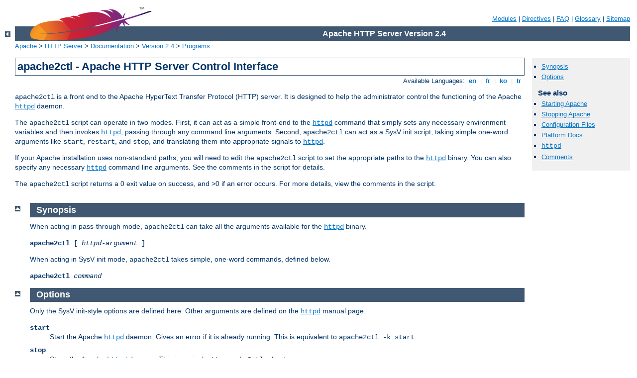

--- FILE ---
content_type: text/html
request_url: http://sonnino.sp.unipi.it/manual/en/programs/apachectl.html
body_size: 3488
content:
<?xml version="1.0" encoding="ISO-8859-1"?>
<!DOCTYPE html PUBLIC "-//W3C//DTD XHTML 1.0 Strict//EN" "http://www.w3.org/TR/xhtml1/DTD/xhtml1-strict.dtd">
<html xmlns="http://www.w3.org/1999/xhtml" lang="en" xml:lang="en"><head>
<meta content="text/html; charset=ISO-8859-1" http-equiv="Content-Type" />
<!--
        XXXXXXXXXXXXXXXXXXXXXXXXXXXXXXXXXXXXXXXXXXXXXXXXXXXXXXXXXXXXXXXXX
              This file is generated from xml source: DO NOT EDIT
        XXXXXXXXXXXXXXXXXXXXXXXXXXXXXXXXXXXXXXXXXXXXXXXXXXXXXXXXXXXXXXXXX
      -->
<title>apache2ctl - Apache HTTP Server Control Interface - Apache HTTP Server Version 2.4</title>
<link href="../../style/css/manual.css" rel="stylesheet" media="all" type="text/css" title="Main stylesheet" />
<link href="../../style/css/manual-loose-100pc.css" rel="alternate stylesheet" media="all" type="text/css" title="No Sidebar - Default font size" />
<link href="../../style/css/manual-print.css" rel="stylesheet" media="print" type="text/css" /><link rel="stylesheet" type="text/css" href="../../style/css/prettify.css" />
<script src="../../style/scripts/prettify.min.js" type="text/javascript">
</script>

<link href="../../images/favicon.ico" rel="shortcut icon" /></head>
<body id="manual-page"><div id="page-header">
<p class="menu"><a href="../mod/index.html">Modules</a> | <a href="../mod/directives.html">Directives</a> | <a href="http://wiki.apache.org/httpd/FAQ">FAQ</a> | <a href="../glossary.html">Glossary</a> | <a href="../sitemap.html">Sitemap</a></p>
<p class="apache">Apache HTTP Server Version 2.4</p>
<img alt="" src="../../images/feather.png" /></div>
<div class="up"><a href="./index.html"><img title="&lt;-" alt="&lt;-" src="../../images/left.gif" /></a></div>
<div id="path">
<a href="http://www.apache.org/">Apache</a> &gt; <a href="http://httpd.apache.org/">HTTP Server</a> &gt; <a href="http://httpd.apache.org/docs/">Documentation</a> &gt; <a href="../index.html">Version 2.4</a> &gt; <a href="./index.html">Programs</a></div><div id="page-content"><div id="preamble"><h1>apache2ctl - Apache HTTP Server Control Interface</h1>
<div class="toplang">
<p><span>Available Languages: </span><a href="../../en/programs/apachectl.html" title="English">&nbsp;en&nbsp;</a> |
<a href="../../fr/programs/apachectl.html" hreflang="fr" rel="alternate" title="Français">&nbsp;fr&nbsp;</a> |
<a href="../../ko/programs/apachectl.html" hreflang="ko" rel="alternate" title="Korean">&nbsp;ko&nbsp;</a> |
<a href="../../tr/programs/apachectl.html" hreflang="tr" rel="alternate" title="Türkçe">&nbsp;tr&nbsp;</a></p>
</div>

     <p><code>apache2ctl</code> is a front end to the Apache HyperText
     Transfer Protocol (HTTP) server.  It is designed to help the
     administrator control the functioning of the Apache
     <code class="program"><a href="../programs/httpd.html">httpd</a></code> daemon.</p>

     <p>The <code>apache2ctl</code> script can operate in two modes.
     First, it can act as a simple front-end to the <code class="program"><a href="../programs/httpd.html">httpd</a></code>
     command that simply sets any necessary environment variables and
     then invokes <code class="program"><a href="../programs/httpd.html">httpd</a></code>, passing through any command line
     arguments.  Second, <code>apache2ctl</code> can act as a SysV init
     script, taking simple one-word arguments like <code>start</code>,
     <code>restart</code>, and <code>stop</code>, and translating them
     into appropriate signals to <code class="program"><a href="../programs/httpd.html">httpd</a></code>.</p>

     <p>If your Apache installation uses non-standard paths, you will
     need to edit the <code>apache2ctl</code> script to set the
     appropriate paths to the <code class="program"><a href="../programs/httpd.html">httpd</a></code> binary.  You can also
     specify any necessary <code class="program"><a href="../programs/httpd.html">httpd</a></code> command line arguments.
     See the comments in the script for details.</p>

     <p>The <code>apache2ctl</code> script returns a 0 exit value on
     success, and &gt;0 if an error occurs.  For more details, view
     the comments in the script.</p>
</div>
<div id="quickview"><ul id="toc"><li><img alt="" src="../../images/down.gif" /> <a href="#synopsis">Synopsis</a></li>
<li><img alt="" src="../../images/down.gif" /> <a href="#options">Options</a></li>
</ul><h3>See also</h3><ul class="seealso"><li><a href="../invoking.html">Starting Apache</a></li><li><a href="../stopping.html">Stopping Apache</a></li><li><a href="../configuring.html">Configuration Files</a></li><li><a href="../platform/index.html">Platform Docs</a></li><li><code class="program"><a href="../programs/httpd.html">httpd</a></code></li><li><a href="#comments_section">Comments</a></li></ul></div>
<div class="top"><a href="#page-header"><img alt="top" src="../../images/up.gif" /></a></div>
<div class="section">
<h2><a name="synopsis" id="synopsis">Synopsis</a></h2>

<p>When acting in pass-through mode, <code>apache2ctl</code> can take
all the arguments available for the <code class="program"><a href="../programs/httpd.html">httpd</a></code>
binary.</p>

<p><code><strong>apache2ctl</strong> [ <var>httpd-argument</var> ]</code></p>

<p>When acting in SysV init mode, <code>apache2ctl</code> takes simple,
one-word commands, defined below.</p>

<p><code><strong>apache2ctl</strong> <var>command</var></code></p>

</div><div class="top"><a href="#page-header"><img alt="top" src="../../images/up.gif" /></a></div>
<div class="section">
<h2><a name="options" id="options">Options</a></h2>

<p>Only the SysV init-style options are defined here.  Other arguments
are defined on the <code class="program"><a href="../programs/httpd.html">httpd</a></code> manual page.</p>

<dl>

<dt><code>start</code></dt>

<dd>Start the Apache <code class="program"><a href="../programs/httpd.html">httpd</a></code> daemon.  Gives an error if it
is already running.  This is equivalent to <code>apache2ctl -k
start</code>.</dd>

<dt><code>stop</code></dt>

<dd>Stops the Apache <code class="program"><a href="../programs/httpd.html">httpd</a></code> daemon.  This is equivalent to
<code>apache2ctl -k stop</code>.</dd>

<dt><code>restart</code></dt>

<dd>Restarts the Apache <code class="program"><a href="../programs/httpd.html">httpd</a></code> daemon.  If the daemon is
not running, it is started.  This command automatically checks the
configuration files as in <code>configtest</code> before initiating
the restart to make sure the daemon doesn't die.  This is equivalent
to <code>apache2ctl -k restart</code>.</dd>

<dt><code>fullstatus</code></dt>

<dd>Displays a full status report from <code class="module"><a href="../mod/mod_status.html">mod_status</a></code>.
For this to work, you need to have <code class="module"><a href="../mod/mod_status.html">mod_status</a></code> enabled
on your server and a text-based browser such as <code>lynx</code>
available on your system.  The URL used to access the status report
can be set by editing the <code>STATUSURL</code> variable in the
script.</dd>

<dt><code>status</code></dt>

<dd>Displays a brief status report.  Similar to the
<code>fullstatus</code> option, except that the list of requests
currently being served is omitted.</dd>

<dt><code>graceful</code></dt>

<dd>Gracefully restarts the Apache <code class="program"><a href="../programs/httpd.html">httpd</a></code> daemon.  If the
daemon is not running, it is started.  This differs from a normal
restart in that currently open connections are not aborted.  A side
effect is that old log files will not be closed immediately.  This
means that if used in a log rotation script, a substantial delay may
be necessary to ensure that the old log files are closed before
processing them.  This command automatically checks the configuration
files as in <code>configtest</code> before initiating the
restart to make sure Apache doesn't die.  This is equivalent to
<code>apache2ctl -k graceful</code>.</dd>

<dt><code>graceful-stop</code></dt>

<dd>Gracefully stops the Apache <code class="program"><a href="../programs/httpd.html">httpd</a></code> daemon.
This differs from a normal stop in that currently open connections are not
aborted.  A side effect is that old log files will not be closed immediately.
This is equivalent to <code>apache2ctl -k graceful-stop</code>.</dd>

<dt><code>configtest</code></dt>

<dd>Run a configuration file syntax test. It parses the configuration
files and either reports <code>Syntax Ok</code>
or detailed information about the particular syntax error.  This is
equivalent to <code>apache2ctl -t</code>.</dd>

</dl>

<p>The following option was available in earlier versions but has been removed.</p>

<dl>

<dt><code>startssl</code></dt>

<dd>To start <code class="program"><a href="../programs/httpd.html">httpd</a></code> with SSL support, you should edit
your configuration file to include the relevant directives and then
use the normal <code>apache2ctl start</code>.</dd>

</dl>

</div></div>
<div class="bottomlang">
<p><span>Available Languages: </span><a href="../../en/programs/apachectl.html" title="English">&nbsp;en&nbsp;</a> |
<a href="../../fr/programs/apachectl.html" hreflang="fr" rel="alternate" title="Français">&nbsp;fr&nbsp;</a> |
<a href="../../ko/programs/apachectl.html" hreflang="ko" rel="alternate" title="Korean">&nbsp;ko&nbsp;</a> |
<a href="../../tr/programs/apachectl.html" hreflang="tr" rel="alternate" title="Türkçe">&nbsp;tr&nbsp;</a></p>
</div><div class="top"><a href="#page-header"><img src="../../images/up.gif" alt="top" /></a></div><div class="section"><h2><a id="comments_section" name="comments_section">Comments</a></h2><div class="warning"><strong>Notice:</strong><br />This is not a Q&amp;A section. Comments placed here should be pointed towards suggestions on improving the documentation or server, and may be removed again by our moderators if they are either implemented or considered invalid/off-topic. Questions on how to manage the Apache HTTP Server should be directed at either our IRC channel, #httpd, on Freenode, or sent to our <a href="http://httpd.apache.org/lists.html">mailing lists</a>.</div>
<script type="text/javascript"><!--//--><![CDATA[//><!--
var comments_shortname = 'httpd';
var comments_identifier = 'http://httpd.apache.org/docs/2.4/programs/apachectl.html';
(function(w, d) {
    if (w.location.hostname.toLowerCase() == "httpd.apache.org") {
        d.write('<div id="comments_thread"><\/div>');
        var s = d.createElement('script');
        s.type = 'text/javascript';
        s.async = true;
        s.src = 'https://comments.apache.org/show_comments.lua?site=' + comments_shortname + '&page=' + comments_identifier;
        (d.getElementsByTagName('head')[0] || d.getElementsByTagName('body')[0]).appendChild(s);
    }
    else { 
        d.write('<div id="comments_thread">Comments are disabled for this page at the moment.<\/div>');
    }
})(window, document);
//--><!]]></script></div><div id="footer">
<p class="apache">Copyright 2016 The Apache Software Foundation.<br />Licensed under the <a href="http://www.apache.org/licenses/LICENSE-2.0">Apache License, Version 2.0</a>.</p>
<p class="menu"><a href="../mod/index.html">Modules</a> | <a href="../mod/directives.html">Directives</a> | <a href="http://wiki.apache.org/httpd/FAQ">FAQ</a> | <a href="../glossary.html">Glossary</a> | <a href="../sitemap.html">Sitemap</a></p></div><script type="text/javascript"><!--//--><![CDATA[//><!--
if (typeof(prettyPrint) !== 'undefined') {
    prettyPrint();
}
//--><!]]></script>
</body></html>